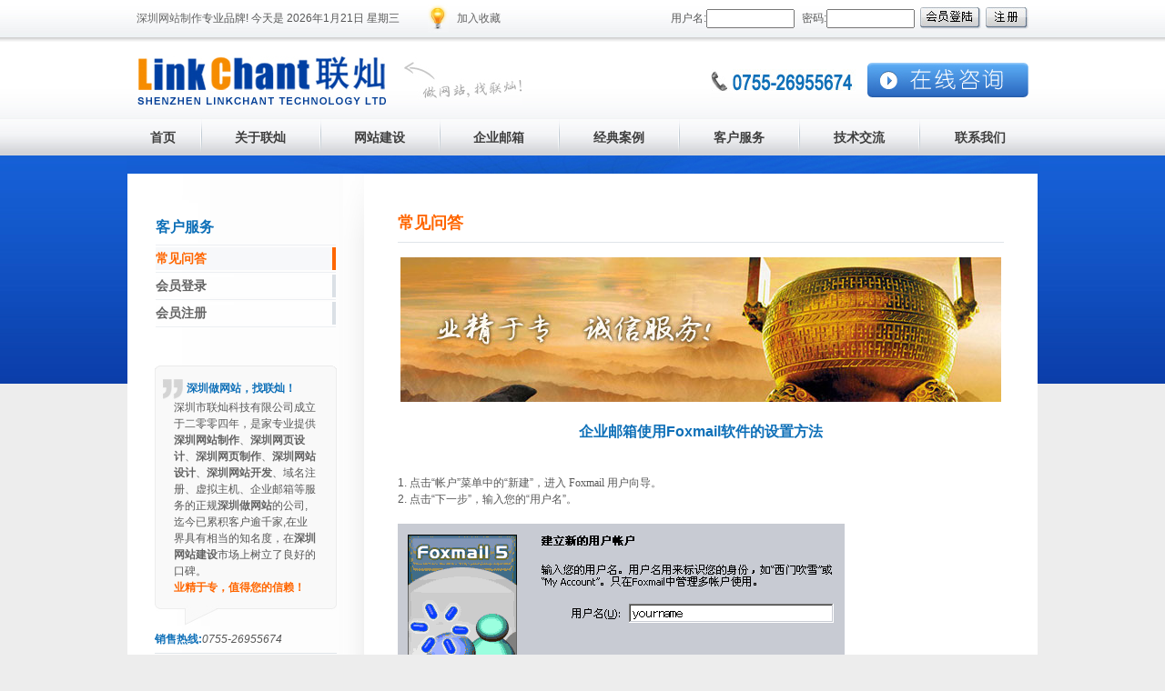

--- FILE ---
content_type: text/html; Charset=utf-8
request_url: http://www.linkchant.com/service.asp?id=173
body_size: 18351
content:

<!DOCTYPE html PUBLIC "-//W3C//DTD XHTML 1.0 Transitional//EN" "http://www.w3.org/TR/xhtml1/DTD/xhtml1-transitional.dtd">
<html xmlns="http://www.w3.org/1999/xhtml" xml:lang="zh-cn" lang="zh-cn" >
<head>
<base href="http://www.linkchant.com/" />
<link rel="canonical" href="http://www.linkchant.com/service.asp?id=173" />
<meta http-equiv="Content-Type" content="text/html; charset=utf-8">
<meta name="robots" content="index, follow" />
<meta name="keywords" content="深圳网站制作,深圳网页设计,深圳做网站,深圳网页制作,深圳网站设计,深圳网站建设" />
<meta name="description" content="深圳市联灿科技有限公司成立于二零零四年，专注定位中小企业，专业提供深圳网站制作、深圳网页设计、深圳做网站、域名注册、企业邮箱等服务。业精于专，值得您的信赖！ 客户服务 - 常见问答 - 企业邮箱使用Foxmail软件的设置方法" />
<meta name="author" content="深圳市联灿科技有限公司" />
<meta name="Copyright" content="深圳市联灿科技有限公司" />
<title>企业邮箱使用Foxmail软件的设置方法_常见问答_联灿科技</title>
<link href="style.css" rel="stylesheet" type="text/css">
<style type="text/css">
<!--
html { overflow-y: scroll; }
body {
	margin-left: 0px;
	margin-top: 0px;
	margin-right: 0px;
	margin-bottom: 0px;
	background-image: url(images/mainbg.jpg);
	background-repeat: repeat-x;
	background-color: #ededed;
}
-->
</style>

<script language="JavaScript" type="text/JavaScript" id="stat"></script>
<script language="JavaScript" type="text/JavaScript">
<!--
document.getElementById("stat").src = "stat/stat.asp?style=no&referer="+escape(document.referrer)+"&screenwidth="+screen.width;
//-->
</script>

</head>

<body>
<table width="100%" border="0" align="center" cellpadding="0" cellspacing="0">
  <tr>
    <td height="46" valign="top" background="images/index_02.jpg"><table width="980" border="0" align="center" cellpadding="0" cellspacing="0">
      <tr>
        <td height="5" colspan="4"></td>
      </tr>
      <tr>
        <td height="31" width="320" align="left"><a href="http://www.linkchant.com/">深圳网站制作</a>专业品牌!
<script language="JavaScript" type="text/JavaScript">
<!--
today=new Date();
var day; var date;
if(today.getDay()==0)day='星期日'
else if(today.getDay()==1)day='星期一'
else if(today.getDay()==2)day='星期二'
else if(today.getDay()==3)day='星期三'
else if(today.getDay()==4)day='星期四'
else if(today.getDay()==5)day='星期五'
else if(today.getDay()==6)day='星期六'
date=(today.getFullYear())+'年'+(today.getMonth() + 1 )+'月'+today.getDate()+'日';
document.write('今天是 ' + date + ' ' + day + ' ' );
//-->
</script>
        </td>
      <td align="left"><a href="javascript:window.external.AddFavorite('http://www.linkchant.com',%20'联灿科技-深圳企业网站专业服务商！')" title="收藏联灿"><img src="images/index_09.jpg" width="23" height="31" border="0" alt="联灿科技-深圳企业网站专业服务商"></a></td>
      <td align="left"><a href="javascript:window.external.AddFavorite('http://www.linkchant.com',%20'联灿科技-深圳企业网站专业服务商！')" title="收藏联灿">加入收藏</a></td>
      <td align="right"><table border="0" cellpadding="0" cellspacing="0" valign="middle">
				<tr><form name="fb" method="post" action="service.asp?fid=29">
            <td valign="middle" height="31">用户名: </td>
            <td valign="middle"><input name="user_name" type="text" size="10"></td>
            <td valign="middle" width="35" align="right">密码: </td>
            <td valign="middle"><input name="user_pwd" type="password" size="10"></td>
            <td valign="middle" width="78" align="center"><input type="image" name="Submit" src="images/dl.jpg" width="67" height="24" alt="深圳网站制作会员登录"></td>
            <td valign="middle" width="47" align="left"><a href="service.asp?fid=30" rel="nofollow"><img src="images/zc.jpg" width="47" height="24" border="0" alt="注册"></a></td>
				</form></tr>
      </table></td>
  </tr>
</table></td>
  </tr>
  <tr>
    <td height="85" background="images/index_17.jpg"><table width="980" border="0" align="center" cellpadding="0" cellspacing="0">
      <tr>
        <td><a href="http://www.linkchant.com/" title="深圳网站制作公司"><img src="images/index_19.jpg" width="276" height="53" alt="深圳市联灿科技有限公司" border="0"></a><a href="http://www.linkchant.com/" title="深圳做网站"><img src="images/index_20.jpg" width="148" height="53" alt="深圳做网站,找联灿!" border="0"></a></td>
      	<td align="right"><img src="images/index_23.jpg" width="159" height="40" alt="深圳网站设计热线"></td>
      	<td width="190" align="right" style="cursor:pointer" onClick="window.open('http://wpa.qq.com/msgrd?v=3&uin=247081075&site=qq&menu=yes')" onMouseOut="firstChild.src=ss;" onMouseOver="ss=firstChild.src;firstChild.src='images/index1_25.jpg';"><img src="images/index_25.jpg" width="177" height="38" alt="深圳网页设计在线咨询" border="0"></td>
      </tr>
    </table></td>
  </tr>
  <tr>
    <td height="40" background="images/lmbg.jpg"><table width="1003" border="0" align="center" cellpadding="0" cellspacing="0">
      <tr>
        <td width="8%"><div align="center"><a href="http://www.linkchant.com/" class="a4" title="深圳网站制作首页"><strong>首页</strong></a></div></td>
        <td><div align="center"><img src="images/index_30.jpg" width="2" height="40" alt=""></div></td>
        <td><div align="center"><a href="main.asp" class="a4"><strong>关于联灿</strong></a></div></td>
        <td><div align="center"><img src="images/index_30.jpg" width="2" height="40" alt=""></div></td>
        <td><div align="center"><a href="webdesign.asp" class="a4"><strong>网站建设</strong></a></div></td>
        <td><div align="center"><img src="images/index_30.jpg" width="2" height="40" alt=""></div></td>
        <td><div align="center"><a href="mailbox.asp" class="a4"><strong>企业邮箱</strong></a></div></td>
        <td><div align="center"><img src="images/index_30.jpg" width="2" height="40" alt=""></div></td>
        <td><div align="center"><a href="cases.asp" class="a4"><strong>经典案例</strong></a></div></td>
        <td><div align="center"><img src="images/index_30.jpg" width="2" height="40" alt=""></div></td>
        <td><div align="center"><a href="service.asp" class="a4"><strong>客户服务</strong></a></div></td>
        <td><div align="center"><img src="images/index_30.jpg" width="2" height="40" alt=""></div></td>
        <td><div align="center"><a href="tech.asp" class="a4"><strong>技术交流</strong></a></div></td>
        <td><div align="center"><img src="images/index_30.jpg" width="2" height="40" alt=""></div></td>
        <td><div align="center"><a href="contact.asp" class="a4"><strong>联系我们</strong></a></div></td>
      </tr>
    </table></td>
  </tr>
</table>
<table width="1003"  border="0" align="center" cellpadding="0" cellspacing="0">
  <tr>
    <td height="20" background="images/mainbgb.jpg"></td>
  </tr>
</table>
<table width="1000" height="400"  border="0" align="center" cellpadding="0" cellspacing="0" bgcolor="#FFFFFF">
  <tr>
    <td width="255" valign="top">

<table width="255" height="400"  border="0" align="center" cellpadding="0" cellspacing="0" bgcolor="#FFFFFF">
  <tr>
    <td width="255" height="76" valign="bottom" background="images/main_03.jpg"><table width="198"  border="0" align="center" cellpadding="0" cellspacing="0">
        <tr>
          <td height="35" class="t2"><strong>客户服务</strong></td>
        </tr>
    </table></td>
  </tr>
  <tr>
    <td valign="top" background="images/main_05.jpg"><table  border="0" align="center" cellpadding="0" cellspacing="2">
        <tr>
          <td height="1" bgcolor="#eceff2"></td>
        </tr>

        <tr><td width="198" height="25" background="images/main_11.jpg">
        	
          <span style="width:180px;display:-moz-inline-box;display:inline-block;"><a style="font-size:14px" href="service.asp?fid=45" class='a3'><strong>常见问答</strong></a></span>
          
        </td></tr>
        <tr>
          <td height="1" bgcolor="#eceff2"></td>
        </tr>

        <tr><td width="198" height="25" background="images/main_08.jpg">
        	
          <span style="width:180px;display:-moz-inline-box;display:inline-block;"><a style="font-size:14px" href="service.asp?fid=29" ><strong>会员登录</strong></a></span>
          
        </td></tr>
        <tr>
          <td height="1" bgcolor="#eceff2"></td>
        </tr>

        <tr><td width="198" height="25" background="images/main_08.jpg">
        	
          <span style="width:180px;display:-moz-inline-box;display:inline-block;"><a style="font-size:14px" href="service.asp?fid=30" ><strong>会员注册</strong></a></span>
          
        </td></tr>
        <tr>
          <td height="1" bgcolor="#eceff2"></td>
        </tr>

      </table>
        <table width="198"  border="0" align="center" cellpadding="0" cellspacing="0">
          <tr>
            <td height="40">&nbsp;</td>
          </tr>
          <tr>
            <td><table width="100"  border="0" align="left" cellpadding="0" cellspacing="0">
                <tr>
                  <td><img src="images/top.jpg" width="200" height="4"></td>
                </tr>
                <tr>
                  <td background="images/bgg.jpg"><table width="94%"  border="0" align="center" cellpadding="0" cellspacing="0">
                      <tr>
                        <td height="10" valign="top"></td>
                      </tr>
                      <tr>
                        <td><img src="images/dh.jpg" width="26" height="23" align="absmiddle">
                        	<span class="t7"><strong>深圳做网站，找联灿！</strong></span>
                        </td>
                      </tr>
                      <tr>
                        <td><table width="158" border="0" align="center" cellpadding="0" cellspacing="0">
                        	<tr>
                        		<td>深圳市联灿科技有限公司成立于二零零四年，是家专业提供<a href="http://www.linkchant.com/"><strong>深圳网站制作</strong></a>、<a href="http://www.linkchant.com/"><strong>深圳网页设计</strong></a>、<a href="http://www.linkchant.com/"><strong>深圳网页制作</strong></a>、<a href="http://www.linkchant.com/"><strong>深圳网站设计</strong></a>、<a href="http://www.linkchant.com/"><strong>深圳网站开发</strong></a>、域名注册、虚拟主机、企业邮箱等服务的正规<a href="http://www.linkchant.com/"><strong>深圳做网站</strong></a>的公司,迄今已累积客户逾千家,在业界具有相当的知名度，在<a href="http://www.linkchant.com/"><strong>深圳网站建设</strong></a>市场上树立了良好的口碑。<br><span class="t5">业精于专，值得您的信赖！</span></td>
                        	</tr>
                        </table></td>
                      </tr>
                      <tr>
                        <td height="10 valign="top"></td>
                      </tr>
                  </table></td>
                </tr>
                <tr>
                  <td><img src="images/bom.jpg" width="200" height="23"></td>
                </tr>
                <tr>
                  <td height="30"><span class="t6">销售热线:</span><em>0755-26955674</em></td>
                </tr>
                <tr>
                  <td height="1" bgcolor="#e0e5e9"></td>
                </tr>
                <tr>
                  <td height="30"><a href="contact.asp" class="a1">查看更多联系方式</a></td>
                </tr>
            </table></td>
          </tr>
      </table></td>
  </tr>
  <tr>
    <td valign="bottom" background="images/main_05.jpg"><img src="images/main_13.jpg" width="260" height="69"></td>
  </tr>
</table>
</td>
    <td width="740" valign="top"><table width="90%"  border="0" align="center" cellpadding="0" cellspacing="0">
      <tr>
        <td height="65" valign="bottom" class="t3"><strong>常见问答</strong></td>
      </tr>
      <tr>
        <td height="10"></td>
      </tr>
      <tr>
        <td height="1" bgcolor="#e0e5e9"></td>
      </tr>
      <tr>
        <td height="16"></td>
      </tr>
		
		<tr>
			<td align="center"><img src="manage/images/20118201016.jpg" border="0" alt=""></td>
		</tr>
    <tr>
      <td height="8"></td>
    </tr>
        	  	
      <tr>
                    <td height="300" valign="top">
<!--
	BOC
//-->
        	  <table width="100%"  border="0" align="center" cellpadding="0" cellspacing="0">

<tr>
  <td height="50" align="center" class="t2"><strong>企业邮箱使用Foxmail软件的设置方法</strong></td>
</tr>

	

<tr>
	<td height="10"></td>
</tr>


<tr>
  <td><P>1. 点击“帐户”菜单中的“新建”，<FONT face="Times New Roman, Times, serif">进入 Foxmail 用</FONT>户向导。<BR>2. 点击“下一步”，输入您的“用户名”。<BR><BR><IMG src="http://mail.linkchant.com/help/images/20060720134251376.gif" width=491 height=309><BR><BR>3. 点击“下一步”，输入“发送者姓名”和您的邮件地址。<BR><BR><IMG src="http://mail.linkchant.com/help/images/20060720134251526.gif" width=491 height=312><BR><BR>4. 点击“下一步”，选<FONT face="Times New Roman, Times, serif">择 POP3 帐</FONT>户输入您的密码。<BR><BR><IMG src="http://mail.linkchant.com/help/images/20060720134251439.gif" width=492 height=314><BR><BR>5. 点击“完成”按钮保存您的设置。<BR>6. 点击“帐户”菜单中的“属性”。<BR>7. 在弹出窗口“帐户属性”里选定“邮件服务器”。 <BR>8. 在右边<FONT face="Times New Roman, Times, serif">“SMTP 服务</FONT>器需要身份验证”栏前的空格打勾。<BR><BR><IMG src="http://mail.linkchant.com/help/images/20060720134251851.gif" width=534 height=352><BR><BR>9. “验证”选择“使用<FONT face="Times New Roman, Times, serif">与 POP3 服</FONT>务器相同的信息”，点击“确定”返回。 </P></td>
</tr>



<tr>
	<td height="30"><hr size="1" style="border:0px;border-bottom:1px dashed #666;" /></td>
</tr>
<tr>
	<td>

上一篇：<a href="service.asp?id=172">企业邮箱使用outlook的设置方法</a><br>

下一篇：<a href="service.asp?id=1814">云邮箱在iPhone5上使用的设置说明</a><br>

	</td>
</tr>
<tr>
	<td height="30"><hr size="1" style="border:0px;border-bottom:1px dashed #666;" /></td>
</tr>

<tr>
	<td><table width="100%" border="0" cellspacing="0" cellpadding="0" valign="top">
		<tr>
			<td height="24" valign="top"><a href="tech.asp" title="网站设计技术交流" class="a4"><strong>技术交流</strong></a>：</td>
			<td valign="top"><a href="main.asp?fid=57" title="最新上线网站动态" class="a4"><strong>最新上线</strong></a>：</td>
		</tr>
		<tr>
			<td>

		  	<a href="tech.asp?id=1672" >网站制作中关于图片优化的15个原则</a><br>

		  	<a href="tech.asp?id=1670" >网站进行改版时应该注意哪些方面？</a><br>

		  	<a href="tech.asp?id=1669" >多方面入手有效提升网站的用户体验</a><br>

		  	<a href="tech.asp?id=1666" >谷歌网站管理员博客：五个常见的SEO错误</a><br>

		  	<a href="tech.asp?id=1665" >揭示黑客在社交网站上的五大攻击手法</a><br>

			</td>
			<td>

		  	<a href="main.asp?id=1919" >Foshan Green Pipe Technology  网站制作完成</a><br>

		  	<a href="main.asp?id=1918" >色源实业有限公司深圳网站制作完成</a><br>

		  	<a href="main.asp?id=1917" >Dongguan Yicheng Innovation 网站设计完成</a><br>

		  	<a href="main.asp?id=1916" >鸿翼能科技有限公司深圳网站制作完成</a><br>

		  	<a href="main.asp?id=1915" >AGS technology limited 深圳网站制作完成</a><br>

			</td>
		</tr>
	</table></td>
</tr>

  

				</table>
<!--
	EOC
//-->                  	
                    </td>
      </tr>
      <tr>
        <td>&nbsp;</td>
      </tr>
    </table></td>
  </tr>
</table>
<table width="100%"  border="0" align="center" cellpadding="0" cellspacing="0">
  <tr>
    <td><div align="center"><img src="images/index_77.jpg" width="1000" height="109" alt=""></div></td>
  </tr>
  <tr>
    <td bgcolor="#2175CD" height="99" valign="middle"><table border="0" align="center" cellpadding="0" cellspacing="0">
    	<tr>
    		<td width="80"></td>
        <td class="t1" align="center"><a href="http://www.linkchant.com/">网站首页</a> | <a href="main.asp">公司简介</a> | <a href="main.asp?fid=57">新闻动态</a> | <a href="webdesign.asp?fid=31">超值套餐</a> | <a href="cases.asp">经典案例</a> | <a href="service.asp">常见问答</a> | <a href="tech.asp">技术支持</a> | <a href="contact.asp">联系方式</a> | <a href="contact.asp?fid=54" rel="nofollow">留言反馈</a><br>
          Copyright &copy; 2004-2017 LINKCHANT TECHNOLOGY LTD, All Rights Reserved. <a href="http://beian.miit.gov.cn/" rel="nofollow" target="_blank">粤ICP备05037094号</a><br>
          联系电话: 0755-26955674 &nbsp;电子邮箱: sales@linkchant.com
				</td>
    		<td width="80" align="left"></td>
			</tr>
			<tr>
				<td class="t1" colspan="3" align="center">联灿科技: <a href="http://www.linkchant.com/"><strong>深圳网站制作公司</strong></a> | <a href="http://www.linkchant.com/"><strong>深圳网页设计公司</strong></a> | <a href="http://www.linkchant.com/"><strong>深圳网页制作公司</strong></a> | <a href="http://www.linkchant.com/"><strong>深圳网站设计公司</strong></a> | <a href="http://www.linkchant.com/"><strong>深圳网站建设公司</strong></a> | <a href="http://www.linkchant.com/"><strong>深圳网站开发公司</strong></a> | <a href="http://www.linkchant.com/"><strong>深圳做网站的公司</strong></a></td>
			</tr>
    </table></td>
  </tr>
</table>

</body>
</html>

--- FILE ---
content_type: text/css
request_url: http://www.linkchant.com/style.css
body_size: 3014
content:
a,a:link,a:visited{font-size:12px;color:#646464;font-family:Verdana,Arial,Helvetica,sans-serif;font-weight:normal;text-decoration:none;line-height:150%;}a:hover,a:active{color:#FF6600;}.a1,.a1:link,.a1:visited,.a1:active{line-height:150%;font-size:12px;color:#389fd8;text-decoration:none;font-family:Verdana,Arial,Helvetica,sans-serif;font-weight:bold;padding-right:6px;background:transparent url("images/dot1.gif") no-repeat right center;}.a1:hover{color:#FF6600;background:transparent url("images/dot2.gif") no-repeat right center;}.a2,.a2:link,.a2:visited,.a2:active{font-size:14px;color:#0f70b8;text-decoration:none;font-family:Verdana,Arial,Helvetica,sans-serif;font-weight:normal;padding-right:6px;background:transparent url("images/dot1.gif") no-repeat right center;}.a2:hover{color:#FF6600;text-decoration:underline;background:transparent url("images/dot2.gif") no-repeat right center;}.a3,.a3:link,.a3:visited{font-size:12px;color:#FF6600;text-decoration:none;font-family:Verdana,Arial,Helvetica,sans-serif;font-weight:normal;line-height:150%;}.a3:hover,.a3:active{text-decoration:underline;}.a4,.a4:link,.a4:visited{font-size:14px;color:#3e3e3e;text-decoration:none;font-family:Verdana,Arial,Helvetica,sans-serif;font-weight:normal;line-height:130%;}.a4:hover,.a4:active{color:#FF6600;}li{line-height:150%;text-decoration:none;font-family:Verdana,Arial,Helvetica,sans-serif;font-size:12px;list-style-type:disc;color:#666666;}td{font-size:12px;text-decoration:none;font-family:Verdana,Arial,Helvetica,sans-serif;font-weight:normal;color:#585858;line-height:150%;}.t1{font-weight:normal;color:#eafbff;font-family:Verdana,Arial,Helvetica,sans-serif;font-size:12px;line-height:150%;}.t1 a,.t1 a:link,.t1 a:visited{font-size:12px;line-height:normal;color:#FFFFFF;text-decoration:none;font-family:Verdana,Arial,Helvetica,sans-serif;}.t1 a:hover,.t1 a:active{color:#FFFFCC;}.t2,.t2 a,.t2 a:link,.t2 a:visited,.t2 a:active{font-size:16px;line-height:120%;text-decoration:none;font-weight:normal;color:#0f70b8;font-family:Verdana,Arial,Helvetica,sans-serif;}.t2 a:hover{color:#FF6600;}.t3{font-size:18px;line-height:120%;text-decoration:none;font-weight:normal;color:#FF6600;font-family:Verdana,Arial,Helvetica,sans-serif;}.t4{color:#000000;}.t5{color:#FF6600;font-weight:bold;}.t6{color:#0f70b8;font-weight:bold;}.t7{color:#0f70b8;}.t8{FONT-WEIGHT:bold;FONT-SIZE:24px;COLOR:#ff6600;}.pb{padding-top:3px;white-space:nowrap;font-size:14px;text-align:left}.pb a,.pb a:link,.pb a:visited,.pb span.current{border-right:#d8d8d8 1px solid;border-top:#d8d8d8 1px solid;display:inline-block;background:#fff;border-left:#d8d8d8 1px solid;width:28px;color:#03c;line-height:28px;margin-right:5px;margin-bottom:5px;border-bottom:#d8d8d8 1px solid;font-family:Tahoma;height:28px;text-align:center;text-decoration:none}.pb a:hover{background:#d1e5fc}.pb span.current{border-right:#fff 1px solid;border-top:#fff 1px solid;font-weight:bold;border-left:#fff 1px solid;color:#000;border-bottom:#fff 1px solid}.slh{MARGIN-RIGHT:5px}